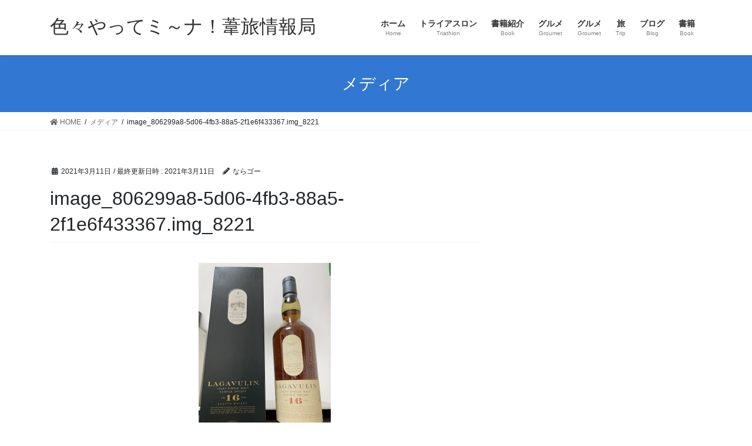

--- FILE ---
content_type: text/html; charset=UTF-8
request_url: https://iroiroyattemina.com/image_806299a8-5d06-4fb3-88a5-2f1e6f433367-img_8221
body_size: 8462
content:
<!DOCTYPE html>
<html lang="ja">
<head>
<meta charset="utf-8">
<meta http-equiv="X-UA-Compatible" content="IE=edge">
<meta name="viewport" content="width=device-width, initial-scale=1">
<title>image_806299a8-5d06-4fb3-88a5-2f1e6f433367.img_8221 | 色々やってミ～ナ！葦旅情報局</title>
<!-- Jetpack Site Verification Tags -->
<meta name="google-site-verification" content="zmW_BUb8_VFGLuUqdAbSvTJdwSZZpSzGRa8h_hYMruk" />
<link rel='dns-prefetch' href='//s.w.org' />
<link rel="alternate" type="application/rss+xml" title="色々やってミ～ナ！葦旅情報局 &raquo; フィード" href="https://iroiroyattemina.com/feed" />
<link rel="alternate" type="application/rss+xml" title="色々やってミ～ナ！葦旅情報局 &raquo; コメントフィード" href="https://iroiroyattemina.com/comments/feed" />
<link rel="alternate" type="application/rss+xml" title="色々やってミ～ナ！葦旅情報局 &raquo; image_806299a8-5d06-4fb3-88a5-2f1e6f433367.img_8221 のコメントのフィード" href="https://iroiroyattemina.com/feed/?attachment_id=237" />
<meta name="description" content="" />		<script type="text/javascript">
			window._wpemojiSettings = {"baseUrl":"https:\/\/s.w.org\/images\/core\/emoji\/13.0.1\/72x72\/","ext":".png","svgUrl":"https:\/\/s.w.org\/images\/core\/emoji\/13.0.1\/svg\/","svgExt":".svg","source":{"concatemoji":"https:\/\/iroiroyattemina.com\/wp-includes\/js\/wp-emoji-release.min.js?ver=5.6.16"}};
			!function(e,a,t){var n,r,o,i=a.createElement("canvas"),p=i.getContext&&i.getContext("2d");function s(e,t){var a=String.fromCharCode;p.clearRect(0,0,i.width,i.height),p.fillText(a.apply(this,e),0,0);e=i.toDataURL();return p.clearRect(0,0,i.width,i.height),p.fillText(a.apply(this,t),0,0),e===i.toDataURL()}function c(e){var t=a.createElement("script");t.src=e,t.defer=t.type="text/javascript",a.getElementsByTagName("head")[0].appendChild(t)}for(o=Array("flag","emoji"),t.supports={everything:!0,everythingExceptFlag:!0},r=0;r<o.length;r++)t.supports[o[r]]=function(e){if(!p||!p.fillText)return!1;switch(p.textBaseline="top",p.font="600 32px Arial",e){case"flag":return s([127987,65039,8205,9895,65039],[127987,65039,8203,9895,65039])?!1:!s([55356,56826,55356,56819],[55356,56826,8203,55356,56819])&&!s([55356,57332,56128,56423,56128,56418,56128,56421,56128,56430,56128,56423,56128,56447],[55356,57332,8203,56128,56423,8203,56128,56418,8203,56128,56421,8203,56128,56430,8203,56128,56423,8203,56128,56447]);case"emoji":return!s([55357,56424,8205,55356,57212],[55357,56424,8203,55356,57212])}return!1}(o[r]),t.supports.everything=t.supports.everything&&t.supports[o[r]],"flag"!==o[r]&&(t.supports.everythingExceptFlag=t.supports.everythingExceptFlag&&t.supports[o[r]]);t.supports.everythingExceptFlag=t.supports.everythingExceptFlag&&!t.supports.flag,t.DOMReady=!1,t.readyCallback=function(){t.DOMReady=!0},t.supports.everything||(n=function(){t.readyCallback()},a.addEventListener?(a.addEventListener("DOMContentLoaded",n,!1),e.addEventListener("load",n,!1)):(e.attachEvent("onload",n),a.attachEvent("onreadystatechange",function(){"complete"===a.readyState&&t.readyCallback()})),(n=t.source||{}).concatemoji?c(n.concatemoji):n.wpemoji&&n.twemoji&&(c(n.twemoji),c(n.wpemoji)))}(window,document,window._wpemojiSettings);
		</script>
		<style type="text/css">
img.wp-smiley,
img.emoji {
	display: inline !important;
	border: none !important;
	box-shadow: none !important;
	height: 1em !important;
	width: 1em !important;
	margin: 0 .07em !important;
	vertical-align: -0.1em !important;
	background: none !important;
	padding: 0 !important;
}
</style>
	<link rel='stylesheet' id='vkExUnit_common_style-css'  href='https://iroiroyattemina.com/wp-content/plugins/vk-all-in-one-expansion-unit/assets/css/vkExUnit_style.css?ver=9.71.0.27' type='text/css' media='all' />
<style id='vkExUnit_common_style-inline-css' type='text/css'>
:root {--ver_page_top_button_url:url(https://iroiroyattemina.com/wp-content/plugins/vk-all-in-one-expansion-unit/assets/images/to-top-btn-icon.svg);}@font-face {font-weight: normal;font-style: normal;font-family: "vk_sns";src: url("https://iroiroyattemina.com/wp-content/plugins/vk-all-in-one-expansion-unit/inc/sns/icons/fonts/vk_sns.eot?-bq20cj");src: url("https://iroiroyattemina.com/wp-content/plugins/vk-all-in-one-expansion-unit/inc/sns/icons/fonts/vk_sns.eot?#iefix-bq20cj") format("embedded-opentype"),url("https://iroiroyattemina.com/wp-content/plugins/vk-all-in-one-expansion-unit/inc/sns/icons/fonts/vk_sns.woff?-bq20cj") format("woff"),url("https://iroiroyattemina.com/wp-content/plugins/vk-all-in-one-expansion-unit/inc/sns/icons/fonts/vk_sns.ttf?-bq20cj") format("truetype"),url("https://iroiroyattemina.com/wp-content/plugins/vk-all-in-one-expansion-unit/inc/sns/icons/fonts/vk_sns.svg?-bq20cj#vk_sns") format("svg");}
</style>
<link rel='stylesheet' id='wp-block-library-css'  href='https://iroiroyattemina.com/wp-includes/css/dist/block-library/style.min.css?ver=5.6.16' type='text/css' media='all' />
<style id='wp-block-library-inline-css' type='text/css'>
.has-text-align-justify{text-align:justify;}
</style>
<link rel='stylesheet' id='bootstrap-4-style-css'  href='https://iroiroyattemina.com/wp-content/themes/lightning/library/bootstrap-4/css/bootstrap.min.css?ver=4.5.0' type='text/css' media='all' />
<link rel='stylesheet' id='lightning-common-style-css'  href='https://iroiroyattemina.com/wp-content/themes/lightning/assets/css/common.css?ver=13.8.5' type='text/css' media='all' />
<style id='lightning-common-style-inline-css' type='text/css'>
/* vk-mobile-nav */:root {--vk-mobile-nav-menu-btn-bg-src: url("https://iroiroyattemina.com/wp-content/themes/lightning/inc/vk-mobile-nav/package//images/vk-menu-btn-black.svg");--vk-mobile-nav-menu-btn-close-bg-src: url("https://iroiroyattemina.com/wp-content/themes/lightning/inc/vk-mobile-nav/package//images/vk-menu-close-black.svg");--vk-menu-acc-icon-open-black-bg-src: url("https://iroiroyattemina.com/wp-content/themes/lightning/inc/vk-mobile-nav/package//images/vk-menu-acc-icon-open-black.svg");--vk-menu-acc-icon-open-white-bg-src: url("https://iroiroyattemina.com/wp-content/themes/lightning/inc/vk-mobile-nav/package//images/vk-menu-acc-icon-open-white.svg");--vk-menu-acc-icon-close-black-bg-src: url("https://iroiroyattemina.com/wp-content/themes/lightning/inc/vk-mobile-nav/package//images/vk-menu-close-black.svg");--vk-menu-acc-icon-close-white-bg-src: url("https://iroiroyattemina.com/wp-content/themes/lightning/inc/vk-mobile-nav/package//images/vk-menu-close-white.svg");}
</style>
<link rel='stylesheet' id='lightning-design-style-css'  href='https://iroiroyattemina.com/wp-content/themes/lightning/design-skin/origin2/css/style.css?ver=13.8.5' type='text/css' media='all' />
<style id='lightning-design-style-inline-css' type='text/css'>
/* ltg common custom */:root {--vk-menu-acc-btn-border-color:#333;--color-key:#3277d1;--color-key-dark:#0e5cd1;}.bbp-submit-wrapper .button.submit { background-color:#0e5cd1 ; }.bbp-submit-wrapper .button.submit:hover { background-color:#3277d1 ; }.veu_color_txt_key { color:#0e5cd1 ; }.veu_color_bg_key { background-color:#0e5cd1 ; }.veu_color_border_key { border-color:#0e5cd1 ; }.btn-default { border-color:#3277d1;color:#3277d1;}.btn-default:focus,.btn-default:hover { border-color:#3277d1;background-color: #3277d1; }.wp-block-search__button,.btn-primary { background-color:#3277d1;border-color:#0e5cd1; }.wp-block-search__button:focus,.wp-block-search__button:hover,.btn-primary:not(:disabled):not(.disabled):active,.btn-primary:focus,.btn-primary:hover { background-color:#0e5cd1;border-color:#3277d1; }.btn-outline-primary { color : #3277d1 ; border-color:#3277d1; }.btn-outline-primary:not(:disabled):not(.disabled):active,.btn-outline-primary:focus,.btn-outline-primary:hover { color : #fff; background-color:#3277d1;border-color:#0e5cd1; }a { color:#337ab7; }
.tagcloud a:before { font-family: "Font Awesome 5 Free";content: "\f02b";font-weight: bold; }
.media .media-body .media-heading a:hover { color:#3277d1; }@media (min-width: 768px){.gMenu > li:before,.gMenu > li.menu-item-has-children::after { border-bottom-color:#0e5cd1 }.gMenu li li { background-color:#0e5cd1 }.gMenu li li a:hover { background-color:#3277d1; }} /* @media (min-width: 768px) */.page-header { background-color:#3277d1; }h2,.mainSection-title { border-top-color:#3277d1; }h3:after,.subSection-title:after { border-bottom-color:#3277d1; }ul.page-numbers li span.page-numbers.current,.page-link dl .post-page-numbers.current { background-color:#3277d1; }.pager li > a { border-color:#3277d1;color:#3277d1;}.pager li > a:hover { background-color:#3277d1;color:#fff;}.siteFooter { border-top-color:#3277d1; }dt { border-left-color:#3277d1; }:root {--g_nav_main_acc_icon_open_url:url(https://iroiroyattemina.com/wp-content/themes/lightning/inc/vk-mobile-nav/package/images/vk-menu-acc-icon-open-black.svg);--g_nav_main_acc_icon_close_url: url(https://iroiroyattemina.com/wp-content/themes/lightning/inc/vk-mobile-nav/package/images/vk-menu-close-black.svg);--g_nav_sub_acc_icon_open_url: url(https://iroiroyattemina.com/wp-content/themes/lightning/inc/vk-mobile-nav/package/images/vk-menu-acc-icon-open-white.svg);--g_nav_sub_acc_icon_close_url: url(https://iroiroyattemina.com/wp-content/themes/lightning/inc/vk-mobile-nav/package/images/vk-menu-close-white.svg);}
</style>
<link rel='stylesheet' id='lightning-theme-style-css'  href='https://iroiroyattemina.com/wp-content/themes/lightning/style.css?ver=13.8.5' type='text/css' media='all' />
<link rel='stylesheet' id='vk-font-awesome-css'  href='https://iroiroyattemina.com/wp-content/themes/lightning/inc/font-awesome/package/versions/5/css/all.min.css?ver=5.13.0' type='text/css' media='all' />
<link rel='stylesheet' id='jetpack_css-css'  href='https://iroiroyattemina.com/wp-content/plugins/jetpack/css/jetpack.css?ver=9.4.4' type='text/css' media='all' />
<script type='text/javascript' src='https://iroiroyattemina.com/wp-includes/js/jquery/jquery.min.js?ver=3.5.1' id='jquery-core-js'></script>
<script type='text/javascript' src='https://iroiroyattemina.com/wp-includes/js/jquery/jquery-migrate.min.js?ver=3.3.2' id='jquery-migrate-js'></script>
<link rel="https://api.w.org/" href="https://iroiroyattemina.com/wp-json/" /><link rel="alternate" type="application/json" href="https://iroiroyattemina.com/wp-json/wp/v2/media/237" /><link rel="EditURI" type="application/rsd+xml" title="RSD" href="https://iroiroyattemina.com/xmlrpc.php?rsd" />
<link rel="wlwmanifest" type="application/wlwmanifest+xml" href="https://iroiroyattemina.com/wp-includes/wlwmanifest.xml" /> 
<meta name="generator" content="WordPress 5.6.16" />
<link rel='shortlink' href='https://iroiroyattemina.com/?p=237' />
<link rel="alternate" type="application/json+oembed" href="https://iroiroyattemina.com/wp-json/oembed/1.0/embed?url=https%3A%2F%2Firoiroyattemina.com%2Fimage_806299a8-5d06-4fb3-88a5-2f1e6f433367-img_8221" />
<link rel="alternate" type="text/xml+oembed" href="https://iroiroyattemina.com/wp-json/oembed/1.0/embed?url=https%3A%2F%2Firoiroyattemina.com%2Fimage_806299a8-5d06-4fb3-88a5-2f1e6f433367-img_8221&#038;format=xml" />
<style type='text/css'>img#wpstats{display:none}</style><style id="lightning-color-custom-for-plugins" type="text/css">/* ltg theme common */.color_key_bg,.color_key_bg_hover:hover{background-color: #3277d1;}.color_key_txt,.color_key_txt_hover:hover{color: #3277d1;}.color_key_border,.color_key_border_hover:hover{border-color: #3277d1;}.color_key_dark_bg,.color_key_dark_bg_hover:hover{background-color: #0e5cd1;}.color_key_dark_txt,.color_key_dark_txt_hover:hover{color: #0e5cd1;}.color_key_dark_border,.color_key_dark_border_hover:hover{border-color: #0e5cd1;}</style><!-- [ VK All in One Expansion Unit OGP ] -->
<meta property="og:site_name" content="色々やってミ～ナ！葦旅情報局" />
<meta property="og:url" content="https://iroiroyattemina.com/image_806299a8-5d06-4fb3-88a5-2f1e6f433367-img_8221" />
<meta property="og:title" content="image_806299a8-5d06-4fb3-88a5-2f1e6f433367.img_8221 | 色々やってミ～ナ！葦旅情報局" />
<meta property="og:description" content="" />
<meta property="og:type" content="article" />
<!-- [ / VK All in One Expansion Unit OGP ] -->
<!-- [ VK All in One Expansion Unit twitter card ] -->
<meta name="twitter:card" content="summary_large_image">
<meta name="twitter:description" content="">
<meta name="twitter:title" content="image_806299a8-5d06-4fb3-88a5-2f1e6f433367.img_8221 | 色々やってミ～ナ！葦旅情報局">
<meta name="twitter:url" content="https://iroiroyattemina.com/image_806299a8-5d06-4fb3-88a5-2f1e6f433367-img_8221">
	<meta name="twitter:domain" content="iroiroyattemina.com">
	<!-- [ / VK All in One Expansion Unit twitter card ] -->
	<link rel="icon" href="https://iroiroyattemina.com/wp-content/uploads/2020/10/cropped-サイクリングのピクトグラム1-32x32.png" sizes="32x32" />
<link rel="icon" href="https://iroiroyattemina.com/wp-content/uploads/2020/10/cropped-サイクリングのピクトグラム1-192x192.png" sizes="192x192" />
<link rel="apple-touch-icon" href="https://iroiroyattemina.com/wp-content/uploads/2020/10/cropped-サイクリングのピクトグラム1-180x180.png" />
<meta name="msapplication-TileImage" content="https://iroiroyattemina.com/wp-content/uploads/2020/10/cropped-サイクリングのピクトグラム1-270x270.png" />

</head>
<body class="attachment attachment-template-default single single-attachment postid-237 attachmentid-237 attachment-jpeg post-name-image_806299a8-5d06-4fb3-88a5-2f1e6f433367-img_8221 post-type-attachment sidebar-fix sidebar-fix-priority-top bootstrap4 device-pc fa_v5_css">
<a class="skip-link screen-reader-text" href="#main">コンテンツへスキップ</a>
<a class="skip-link screen-reader-text" href="#vk-mobile-nav">ナビゲーションに移動</a>
<header class="siteHeader">
		<div class="container siteHeadContainer">
		<div class="navbar-header">
						<p class="navbar-brand siteHeader_logo">
			<a href="https://iroiroyattemina.com/">
				<span>色々やってミ～ナ！葦旅情報局</span>
			</a>
			</p>
					</div>

					<div id="gMenu_outer" class="gMenu_outer">
				<nav class="menu-%e3%83%a1%e3%82%a4%e3%83%b3%e3%83%a1%e3%83%8b%e3%83%a5%e3%83%bc-container"><ul id="menu-%e3%83%a1%e3%82%a4%e3%83%b3%e3%83%a1%e3%83%8b%e3%83%a5%e3%83%bc" class="menu gMenu vk-menu-acc"><li id="menu-item-18" class="menu-item menu-item-type-custom menu-item-object-custom menu-item-home"><a href="https://iroiroyattemina.com"><strong class="gMenu_name">ホーム</strong><span class="gMenu_description">Home</span></a></li>
<li id="menu-item-542" class="menu-item menu-item-type-taxonomy menu-item-object-category menu-item-has-children"><a href="https://iroiroyattemina.com/archives/category/triathlon"><strong class="gMenu_name">トライアスロン</strong><span class="gMenu_description">Triathlon</span></a>
<ul class="sub-menu">
	<li id="menu-item-571" class="menu-item menu-item-type-taxonomy menu-item-object-category"><a href="https://iroiroyattemina.com/archives/category/triathlon/garmin">Garmin</a></li>
	<li id="menu-item-15" class="menu-item menu-item-type-post_type menu-item-object-page"><a href="https://iroiroyattemina.com/places">練習場所</a></li>
	<li id="menu-item-183" class="menu-item menu-item-type-post_type menu-item-object-page"><a href="https://iroiroyattemina.com/oita_triathlon_news">大分市トライアスロン連合情報</a></li>
</ul>
</li>
<li id="menu-item-539" class="menu-item menu-item-type-taxonomy menu-item-object-category"><a href="https://iroiroyattemina.com/archives/category/%e6%9b%b8%e7%b1%8d%e7%b4%b9%e4%bb%8b"><strong class="gMenu_name">書籍紹介</strong><span class="gMenu_description">Book</span></a></li>
<li id="menu-item-3366" class="menu-item menu-item-type-custom menu-item-object-custom"><a href="https://iroiroyattemina.com/groumet/"><strong class="gMenu_name">グルメ</strong><span class="gMenu_description">Groumet</span></a></li>
<li id="menu-item-541" class="menu-item menu-item-type-taxonomy menu-item-object-category"><a href="https://iroiroyattemina.com/archives/category/groumet"><strong class="gMenu_name">グルメ</strong><span class="gMenu_description">Groumet</span></a></li>
<li id="menu-item-543" class="menu-item menu-item-type-taxonomy menu-item-object-category"><a href="https://iroiroyattemina.com/archives/category/trip"><strong class="gMenu_name">旅</strong><span class="gMenu_description">Trip</span></a></li>
<li id="menu-item-537" class="menu-item menu-item-type-taxonomy menu-item-object-category"><a href="https://iroiroyattemina.com/archives/category/blog"><strong class="gMenu_name">ブログ</strong><span class="gMenu_description">Blog</span></a></li>
<li id="menu-item-1371" class="menu-item menu-item-type-custom menu-item-object-custom"><a href="https://iroiroyattemina.com/book/"><strong class="gMenu_name">書籍</strong><span class="gMenu_description">Book</span></a></li>
</ul></nav>			</div>
			</div>
	</header>

<div class="section page-header"><div class="container"><div class="row"><div class="col-md-12">
<div class="page-header_pageTitle">
メディア</div>
</div></div></div></div><!-- [ /.page-header ] -->


<!-- [ .breadSection ] --><div class="section breadSection"><div class="container"><div class="row"><ol class="breadcrumb" itemtype="http://schema.org/BreadcrumbList"><li id="panHome" itemprop="itemListElement" itemscope itemtype="http://schema.org/ListItem"><a itemprop="item" href="https://iroiroyattemina.com/"><span itemprop="name"><i class="fa fa-home"></i> HOME</span></a></li><li itemprop="itemListElement" itemscope itemtype="http://schema.org/ListItem"><a itemprop="item" href=""><span itemprop="name">メディア</span></a></li><li><span>image_806299a8-5d06-4fb3-88a5-2f1e6f433367.img_8221</span></li></ol></div></div></div><!-- [ /.breadSection ] -->

<div class="section siteContent">
<div class="container">
<div class="row">

	<div class="col mainSection mainSection-col-two baseSection vk_posts-mainSection" id="main" role="main">
				<article id="post-237" class="entry entry-full post-237 attachment type-attachment status-inherit hentry">

	
	
		<header class="entry-header">
			<div class="entry-meta">


<span class="published entry-meta_items">2021年3月11日</span>

<span class="entry-meta_items entry-meta_updated">/ 最終更新日時 : <span class="updated">2021年3月11日</span></span>


	
	<span class="vcard author entry-meta_items entry-meta_items_author"><span class="fn">ならゴー</span></span>




</div>
				<h1 class="entry-title">
											image_806299a8-5d06-4fb3-88a5-2f1e6f433367.img_8221									</h1>
		</header>

	
	
	<div class="entry-body">
				<p class="attachment"><a href='https://iroiroyattemina.com/wp-content/uploads/2021/03/image_806299a8-5d06-4fb3-88a5-2f1e6f433367.img_8221-scaled.jpg'><img width="225" height="300" src="https://iroiroyattemina.com/wp-content/uploads/2021/03/image_806299a8-5d06-4fb3-88a5-2f1e6f433367.img_8221-225x300.jpg" class="attachment-medium size-medium" alt="" loading="lazy" srcset="https://iroiroyattemina.com/wp-content/uploads/2021/03/image_806299a8-5d06-4fb3-88a5-2f1e6f433367.img_8221-225x300.jpg 225w, https://iroiroyattemina.com/wp-content/uploads/2021/03/image_806299a8-5d06-4fb3-88a5-2f1e6f433367.img_8221-768x1024.jpg 768w, https://iroiroyattemina.com/wp-content/uploads/2021/03/image_806299a8-5d06-4fb3-88a5-2f1e6f433367.img_8221-1152x1536.jpg 1152w, https://iroiroyattemina.com/wp-content/uploads/2021/03/image_806299a8-5d06-4fb3-88a5-2f1e6f433367.img_8221-1536x2048.jpg 1536w, https://iroiroyattemina.com/wp-content/uploads/2021/03/image_806299a8-5d06-4fb3-88a5-2f1e6f433367.img_8221-scaled.jpg 1920w" sizes="(max-width: 225px) 100vw, 225px" /></a></p>
<div class="veu_socialSet veu_socialSet-position-after veu_contentAddSection"><script>window.twttr=(function(d,s,id){var js,fjs=d.getElementsByTagName(s)[0],t=window.twttr||{};if(d.getElementById(id))return t;js=d.createElement(s);js.id=id;js.src="https://platform.twitter.com/widgets.js";fjs.parentNode.insertBefore(js,fjs);t._e=[];t.ready=function(f){t._e.push(f);};return t;}(document,"script","twitter-wjs"));</script><ul><li class="sb_facebook sb_icon"><a class="sb_icon_inner" href="//www.facebook.com/sharer.php?src=bm&u=https%3A%2F%2Firoiroyattemina.com%2Fimage_806299a8-5d06-4fb3-88a5-2f1e6f433367-img_8221&amp;t=image_806299a8-5d06-4fb3-88a5-2f1e6f433367.img_8221%20%7C%20%E8%89%B2%E3%80%85%E3%82%84%E3%81%A3%E3%81%A6%E3%83%9F%EF%BD%9E%E3%83%8A%EF%BC%81%E8%91%A6%E6%97%85%E6%83%85%E5%A0%B1%E5%B1%80" target="_blank" onclick="window.open(this.href,'FBwindow','width=650,height=450,menubar=no,toolbar=no,scrollbars=yes');return false;"><span class="vk_icon_w_r_sns_fb icon_sns"></span><span class="sns_txt">Facebook</span><span class="veu_count_sns_fb"></span></a></li><li class="sb_twitter sb_icon"><a class="sb_icon_inner" href="//twitter.com/intent/tweet?url=https%3A%2F%2Firoiroyattemina.com%2Fimage_806299a8-5d06-4fb3-88a5-2f1e6f433367-img_8221&amp;text=image_806299a8-5d06-4fb3-88a5-2f1e6f433367.img_8221%20%7C%20%E8%89%B2%E3%80%85%E3%82%84%E3%81%A3%E3%81%A6%E3%83%9F%EF%BD%9E%E3%83%8A%EF%BC%81%E8%91%A6%E6%97%85%E6%83%85%E5%A0%B1%E5%B1%80" target="_blank" ><span class="vk_icon_w_r_sns_twitter icon_sns"></span><span class="sns_txt">twitter</span></a></li><li class="sb_hatena sb_icon"><a class="sb_icon_inner" href="//b.hatena.ne.jp/add?mode=confirm&url=https%3A%2F%2Firoiroyattemina.com%2Fimage_806299a8-5d06-4fb3-88a5-2f1e6f433367-img_8221&amp;title=image_806299a8-5d06-4fb3-88a5-2f1e6f433367.img_8221%20%7C%20%E8%89%B2%E3%80%85%E3%82%84%E3%81%A3%E3%81%A6%E3%83%9F%EF%BD%9E%E3%83%8A%EF%BC%81%E8%91%A6%E6%97%85%E6%83%85%E5%A0%B1%E5%B1%80" target="_blank"  onclick="window.open(this.href,'Hatenawindow','width=650,height=450,menubar=no,toolbar=no,scrollbars=yes');return false;"><span class="vk_icon_w_r_sns_hatena icon_sns"></span><span class="sns_txt">Hatena</span><span class="veu_count_sns_hb"></span></a></li><li class="sb_pocket sb_icon"><a class="sb_icon_inner"  href="//getpocket.com/edit?url=https%3A%2F%2Firoiroyattemina.com%2Fimage_806299a8-5d06-4fb3-88a5-2f1e6f433367-img_8221&title=image_806299a8-5d06-4fb3-88a5-2f1e6f433367.img_8221%20%7C%20%E8%89%B2%E3%80%85%E3%82%84%E3%81%A3%E3%81%A6%E3%83%9F%EF%BD%9E%E3%83%8A%EF%BC%81%E8%91%A6%E6%97%85%E6%83%85%E5%A0%B1%E5%B1%80" target="_blank"  onclick="window.open(this.href,'Pokcetwindow','width=650,height=450,menubar=no,toolbar=no,scrollbars=yes');return false;"><span class="vk_icon_w_r_sns_pocket icon_sns"></span><span class="sns_txt">Pocket</span><span class="veu_count_sns_pocket"></span></a></li><li class="sb_copy sb_icon"><button class="copy-button sb_icon_inner"data-clipboard-text="image_806299a8-5d06-4fb3-88a5-2f1e6f433367.img_8221 | 色々やってミ～ナ！葦旅情報局 https://iroiroyattemina.com/image_806299a8-5d06-4fb3-88a5-2f1e6f433367-img_8221"><span class="vk_icon_w_r_sns_copy icon_sns"><i class="fas fa-copy"></i></span><span class="sns_txt">Copy</span></button></li></ul></div><!-- [ /.socialSet ] -->			</div>

	
	
	
	
		<div class="entry-footer">

			
		</div><!-- [ /.entry-footer ] -->
	
	
			
		<div id="comments" class="comments-area">
	
		
		
		
			<div id="respond" class="comment-respond">
		<h3 id="reply-title" class="comment-reply-title">コメントを残す <small><a rel="nofollow" id="cancel-comment-reply-link" href="/image_806299a8-5d06-4fb3-88a5-2f1e6f433367-img_8221#respond" style="display:none;">コメントをキャンセル</a></small></h3><form action="https://iroiroyattemina.com/wp-comments-post.php" method="post" id="commentform" class="comment-form"><p class="comment-notes"><span id="email-notes">メールアドレスが公開されることはありません。</span></p><p class="comment-form-comment"><label for="comment">コメント</label> <textarea id="comment" name="comment" cols="45" rows="8" maxlength="65525" required="required"></textarea></p><p class="comment-form-author"><label for="author">名前</label> <input id="author" name="author" type="text" value="" size="30" maxlength="245" /></p>
<p class="comment-form-email"><label for="email">メール</label> <input id="email" name="email" type="text" value="" size="30" maxlength="100" aria-describedby="email-notes" /></p>
<p class="comment-form-url"><label for="url">サイト</label> <input id="url" name="url" type="text" value="" size="30" maxlength="200" /></p>
<p class="comment-form-cookies-consent"><input id="wp-comment-cookies-consent" name="wp-comment-cookies-consent" type="checkbox" value="yes" /> <label for="wp-comment-cookies-consent">次回のコメントで使用するためブラウザーに自分の名前、メールアドレス、サイトを保存する。</label></p>
<p class="form-submit"><input name="submit" type="submit" id="submit" class="submit" value="コメントを送信" /> <input type='hidden' name='comment_post_ID' value='237' id='comment_post_ID' />
<input type='hidden' name='comment_parent' id='comment_parent' value='0' />
</p></form>	</div><!-- #respond -->
	
		</div><!-- #comments -->
	
	
</article><!-- [ /#post-237 ] -->

			</div><!-- [ /.mainSection ] -->

			<div class="col subSection sideSection sideSection-col-two baseSection">
											</div><!-- [ /.subSection ] -->
	

</div><!-- [ /.row ] -->
</div><!-- [ /.container ] -->
</div><!-- [ /.siteContent ] -->



<footer class="section siteFooter">
					<div class="container sectionBox footerWidget">
			<div class="row">
				<div class="col-md-2"><aside class="widget widget_archive" id="archives-4"><h1 class="widget-title subSection-title">アーカイブ</h1>		<label class="screen-reader-text" for="archives-dropdown-4">アーカイブ</label>
		<select id="archives-dropdown-4" name="archive-dropdown">
			
			<option value="">月を選択</option>
				<option value='https://iroiroyattemina.com/archives/date/2026/01'> 2026年1月 &nbsp;(15)</option>
	<option value='https://iroiroyattemina.com/archives/date/2025/12'> 2025年12月 &nbsp;(29)</option>
	<option value='https://iroiroyattemina.com/archives/date/2025/11'> 2025年11月 &nbsp;(21)</option>
	<option value='https://iroiroyattemina.com/archives/date/2025/10'> 2025年10月 &nbsp;(6)</option>
	<option value='https://iroiroyattemina.com/archives/date/2025/08'> 2025年8月 &nbsp;(8)</option>
	<option value='https://iroiroyattemina.com/archives/date/2025/07'> 2025年7月 &nbsp;(19)</option>
	<option value='https://iroiroyattemina.com/archives/date/2025/06'> 2025年6月 &nbsp;(28)</option>
	<option value='https://iroiroyattemina.com/archives/date/2025/05'> 2025年5月 &nbsp;(15)</option>
	<option value='https://iroiroyattemina.com/archives/date/2025/04'> 2025年4月 &nbsp;(12)</option>
	<option value='https://iroiroyattemina.com/archives/date/2025/03'> 2025年3月 &nbsp;(10)</option>
	<option value='https://iroiroyattemina.com/archives/date/2025/02'> 2025年2月 &nbsp;(2)</option>
	<option value='https://iroiroyattemina.com/archives/date/2025/01'> 2025年1月 &nbsp;(14)</option>
	<option value='https://iroiroyattemina.com/archives/date/2024/12'> 2024年12月 &nbsp;(10)</option>
	<option value='https://iroiroyattemina.com/archives/date/2024/11'> 2024年11月 &nbsp;(7)</option>
	<option value='https://iroiroyattemina.com/archives/date/2024/10'> 2024年10月 &nbsp;(26)</option>
	<option value='https://iroiroyattemina.com/archives/date/2024/09'> 2024年9月 &nbsp;(21)</option>
	<option value='https://iroiroyattemina.com/archives/date/2024/08'> 2024年8月 &nbsp;(22)</option>
	<option value='https://iroiroyattemina.com/archives/date/2024/07'> 2024年7月 &nbsp;(21)</option>
	<option value='https://iroiroyattemina.com/archives/date/2024/06'> 2024年6月 &nbsp;(24)</option>
	<option value='https://iroiroyattemina.com/archives/date/2024/05'> 2024年5月 &nbsp;(18)</option>
	<option value='https://iroiroyattemina.com/archives/date/2024/02'> 2024年2月 &nbsp;(23)</option>
	<option value='https://iroiroyattemina.com/archives/date/2024/01'> 2024年1月 &nbsp;(31)</option>
	<option value='https://iroiroyattemina.com/archives/date/2023/12'> 2023年12月 &nbsp;(31)</option>
	<option value='https://iroiroyattemina.com/archives/date/2023/11'> 2023年11月 &nbsp;(30)</option>
	<option value='https://iroiroyattemina.com/archives/date/2023/10'> 2023年10月 &nbsp;(31)</option>
	<option value='https://iroiroyattemina.com/archives/date/2023/09'> 2023年9月 &nbsp;(30)</option>
	<option value='https://iroiroyattemina.com/archives/date/2023/08'> 2023年8月 &nbsp;(31)</option>
	<option value='https://iroiroyattemina.com/archives/date/2023/07'> 2023年7月 &nbsp;(29)</option>
	<option value='https://iroiroyattemina.com/archives/date/2023/06'> 2023年6月 &nbsp;(25)</option>
	<option value='https://iroiroyattemina.com/archives/date/2023/05'> 2023年5月 &nbsp;(24)</option>
	<option value='https://iroiroyattemina.com/archives/date/2023/04'> 2023年4月 &nbsp;(27)</option>
	<option value='https://iroiroyattemina.com/archives/date/2023/03'> 2023年3月 &nbsp;(31)</option>
	<option value='https://iroiroyattemina.com/archives/date/2023/02'> 2023年2月 &nbsp;(28)</option>
	<option value='https://iroiroyattemina.com/archives/date/2023/01'> 2023年1月 &nbsp;(33)</option>
	<option value='https://iroiroyattemina.com/archives/date/2022/12'> 2022年12月 &nbsp;(31)</option>
	<option value='https://iroiroyattemina.com/archives/date/2022/11'> 2022年11月 &nbsp;(30)</option>
	<option value='https://iroiroyattemina.com/archives/date/2022/10'> 2022年10月 &nbsp;(32)</option>
	<option value='https://iroiroyattemina.com/archives/date/2022/09'> 2022年9月 &nbsp;(30)</option>
	<option value='https://iroiroyattemina.com/archives/date/2022/08'> 2022年8月 &nbsp;(32)</option>
	<option value='https://iroiroyattemina.com/archives/date/2022/07'> 2022年7月 &nbsp;(32)</option>
	<option value='https://iroiroyattemina.com/archives/date/2022/06'> 2022年6月 &nbsp;(30)</option>
	<option value='https://iroiroyattemina.com/archives/date/2022/05'> 2022年5月 &nbsp;(31)</option>
	<option value='https://iroiroyattemina.com/archives/date/2022/04'> 2022年4月 &nbsp;(30)</option>
	<option value='https://iroiroyattemina.com/archives/date/2022/03'> 2022年3月 &nbsp;(31)</option>
	<option value='https://iroiroyattemina.com/archives/date/2022/02'> 2022年2月 &nbsp;(28)</option>
	<option value='https://iroiroyattemina.com/archives/date/2022/01'> 2022年1月 &nbsp;(31)</option>
	<option value='https://iroiroyattemina.com/archives/date/2021/12'> 2021年12月 &nbsp;(31)</option>
	<option value='https://iroiroyattemina.com/archives/date/2021/11'> 2021年11月 &nbsp;(30)</option>
	<option value='https://iroiroyattemina.com/archives/date/2021/10'> 2021年10月 &nbsp;(31)</option>
	<option value='https://iroiroyattemina.com/archives/date/2021/09'> 2021年9月 &nbsp;(30)</option>
	<option value='https://iroiroyattemina.com/archives/date/2021/08'> 2021年8月 &nbsp;(31)</option>
	<option value='https://iroiroyattemina.com/archives/date/2021/07'> 2021年7月 &nbsp;(31)</option>
	<option value='https://iroiroyattemina.com/archives/date/2021/06'> 2021年6月 &nbsp;(30)</option>
	<option value='https://iroiroyattemina.com/archives/date/2021/05'> 2021年5月 &nbsp;(32)</option>
	<option value='https://iroiroyattemina.com/archives/date/2021/04'> 2021年4月 &nbsp;(30)</option>
	<option value='https://iroiroyattemina.com/archives/date/2021/03'> 2021年3月 &nbsp;(31)</option>
	<option value='https://iroiroyattemina.com/archives/date/2021/02'> 2021年2月 &nbsp;(19)</option>

		</select>

<script type="text/javascript">
/* <![CDATA[ */
(function() {
	var dropdown = document.getElementById( "archives-dropdown-4" );
	function onSelectChange() {
		if ( dropdown.options[ dropdown.selectedIndex ].value !== '' ) {
			document.location.href = this.options[ this.selectedIndex ].value;
		}
	}
	dropdown.onchange = onSelectChange;
})();
/* ]]> */
</script>
			</aside></div><div class="col-md-2"><aside class="widget widget_categories" id="categories-6"><h1 class="widget-title subSection-title">カテゴリー</h1><form action="https://iroiroyattemina.com" method="get"><label class="screen-reader-text" for="cat">カテゴリー</label><select  name='cat' id='cat' class='postform' >
	<option value='-1'>カテゴリーを選択</option>
	<option class="level-0" value="4">トライアスロン&nbsp;&nbsp;(2)</option>
	<option class="level-1" value="7">&nbsp;&nbsp;&nbsp;Garmin&nbsp;&nbsp;(1)</option>
	<option class="level-1" value="17">&nbsp;&nbsp;&nbsp;大会情報&nbsp;&nbsp;(1)</option>
	<option class="level-0" value="1">ブログ&nbsp;&nbsp;(1,424)</option>
	<option class="level-0" value="5">旅&nbsp;&nbsp;(13)</option>
</select>
</form>
<script type="text/javascript">
/* <![CDATA[ */
(function() {
	var dropdown = document.getElementById( "cat" );
	function onCatChange() {
		if ( dropdown.options[ dropdown.selectedIndex ].value > 0 ) {
			dropdown.parentNode.submit();
		}
	}
	dropdown.onchange = onCatChange;
})();
/* ]]> */
</script>

			</aside></div><div class="col-md-2"></div><div class="col-md-2"></div><div class="col-md-2"></div><div class="col-md-2"></div>			</div>
		</div>
	
	
	<div class="container sectionBox copySection text-center">
			<p>Copyright &copy; 色々やってミ～ナ！葦旅情報局 All Rights Reserved.</p><p>Powered by <a href="https://wordpress.org/">WordPress</a> with <a href="https://lightning.nagoya/ja/" target="_blank" title="無料 WordPress テーマ Lightning"> Lightning Theme</a> &amp; <a href="https://ex-unit.nagoya/ja/" target="_blank">VK All in One Expansion Unit</a> by <a href="https://www.vektor-inc.co.jp/" target="_blank">Vektor,Inc.</a> technology.</p>	</div>
</footer>
<a href="#top" id="page_top" class="page_top_btn">PAGE TOP</a><div id="vk-mobile-nav-menu-btn" class="vk-mobile-nav-menu-btn">MENU</div><div class="vk-mobile-nav vk-mobile-nav-drop-in" id="vk-mobile-nav"><nav class="vk-mobile-nav-menu-outer" role="navigation"><ul id="menu-%e3%83%a1%e3%82%a4%e3%83%b3%e3%83%a1%e3%83%8b%e3%83%a5%e3%83%bc-1" class="vk-menu-acc menu"><li id="menu-item-18" class="menu-item menu-item-type-custom menu-item-object-custom menu-item-home menu-item-18"><a href="https://iroiroyattemina.com">ホーム</a></li>
<li id="menu-item-542" class="menu-item menu-item-type-taxonomy menu-item-object-category menu-item-has-children menu-item-542"><a href="https://iroiroyattemina.com/archives/category/triathlon">トライアスロン</a>
<ul class="sub-menu">
	<li id="menu-item-571" class="menu-item menu-item-type-taxonomy menu-item-object-category menu-item-571"><a href="https://iroiroyattemina.com/archives/category/triathlon/garmin">Garmin</a></li>
	<li id="menu-item-15" class="menu-item menu-item-type-post_type menu-item-object-page menu-item-15"><a href="https://iroiroyattemina.com/places">練習場所</a></li>
	<li id="menu-item-183" class="menu-item menu-item-type-post_type menu-item-object-page menu-item-183"><a href="https://iroiroyattemina.com/oita_triathlon_news">大分市トライアスロン連合情報</a></li>
</ul>
</li>
<li id="menu-item-539" class="menu-item menu-item-type-taxonomy menu-item-object-category menu-item-539"><a href="https://iroiroyattemina.com/archives/category/%e6%9b%b8%e7%b1%8d%e7%b4%b9%e4%bb%8b">書籍紹介</a></li>
<li id="menu-item-3366" class="menu-item menu-item-type-custom menu-item-object-custom menu-item-3366"><a href="https://iroiroyattemina.com/groumet/">グルメ</a></li>
<li id="menu-item-541" class="menu-item menu-item-type-taxonomy menu-item-object-category menu-item-541"><a href="https://iroiroyattemina.com/archives/category/groumet">グルメ</a></li>
<li id="menu-item-543" class="menu-item menu-item-type-taxonomy menu-item-object-category menu-item-543"><a href="https://iroiroyattemina.com/archives/category/trip">旅</a></li>
<li id="menu-item-537" class="menu-item menu-item-type-taxonomy menu-item-object-category menu-item-537"><a href="https://iroiroyattemina.com/archives/category/blog">ブログ</a></li>
<li id="menu-item-1371" class="menu-item menu-item-type-custom menu-item-object-custom menu-item-1371"><a href="https://iroiroyattemina.com/book/">書籍</a></li>
</ul></nav></div><script type='text/javascript' src='https://iroiroyattemina.com/wp-includes/js/clipboard.min.js?ver=5.6.16' id='clipboard-js'></script>
<script type='text/javascript' src='https://iroiroyattemina.com/wp-content/plugins/vk-all-in-one-expansion-unit/inc/sns//assets/js/copy-button.js' id='copy-button-js'></script>
<script type='text/javascript' src='https://iroiroyattemina.com/wp-content/plugins/vk-all-in-one-expansion-unit/inc/smooth-scroll/js/smooth-scroll.min.js?ver=9.71.0.27' id='smooth-scroll-js-js'></script>
<script type='text/javascript' id='vkExUnit_master-js-js-extra'>
/* <![CDATA[ */
var vkExOpt = {"ajax_url":"https:\/\/iroiroyattemina.com\/wp-admin\/admin-ajax.php","hatena_entry":"https:\/\/iroiroyattemina.com\/wp-json\/vk_ex_unit\/v1\/hatena_entry\/","facebook_entry":"https:\/\/iroiroyattemina.com\/wp-json\/vk_ex_unit\/v1\/facebook_entry\/","facebook_count_enable":"","entry_count":"1","entry_from_post":""};
/* ]]> */
</script>
<script type='text/javascript' src='https://iroiroyattemina.com/wp-content/plugins/vk-all-in-one-expansion-unit/assets/js/all.min.js?ver=9.71.0.27' id='vkExUnit_master-js-js'></script>
<script type='text/javascript' id='lightning-js-js-extra'>
/* <![CDATA[ */
var lightningOpt = {"header_scrool":"1"};
/* ]]> */
</script>
<script type='text/javascript' src='https://iroiroyattemina.com/wp-content/themes/lightning/assets/js/lightning.min.js?ver=13.8.5' id='lightning-js-js'></script>
<script type='text/javascript' src='https://iroiroyattemina.com/wp-includes/js/comment-reply.min.js?ver=5.6.16' id='comment-reply-js'></script>
<script type='text/javascript' src='https://iroiroyattemina.com/wp-content/themes/lightning/library/bootstrap-4/js/bootstrap.min.js?ver=4.5.0' id='bootstrap-4-js-js'></script>
<script type='text/javascript' src='https://iroiroyattemina.com/wp-includes/js/wp-embed.min.js?ver=5.6.16' id='wp-embed-js'></script>
<script src='https://stats.wp.com/e-202603.js' defer></script>
<script>
	_stq = window._stq || [];
	_stq.push([ 'view', {v:'ext',j:'1:9.4.4',blog:'188774705',post:'237',tz:'9',srv:'iroiroyattemina.com'} ]);
	_stq.push([ 'clickTrackerInit', '188774705', '237' ]);
</script>
</body>
</html>
